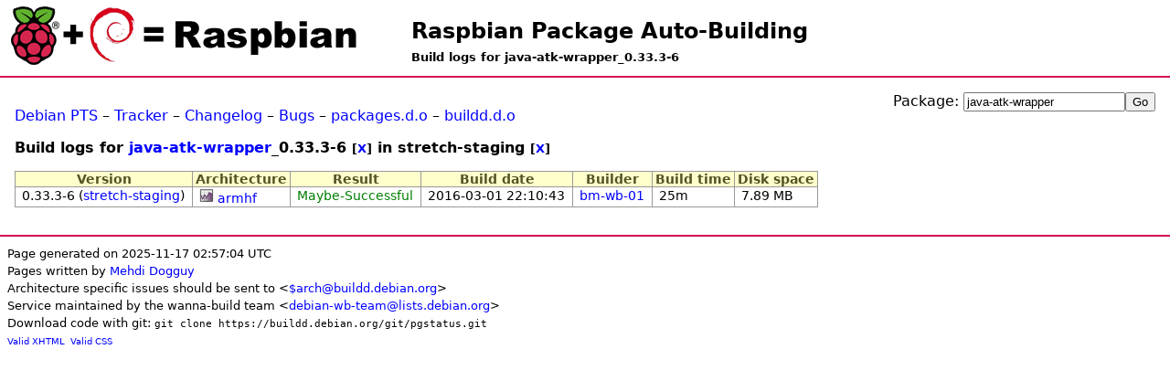

--- FILE ---
content_type: text/html; charset=UTF-8
request_url: https://buildd.raspbian.org/status/logs.php?pkg=java-atk-wrapper&ver=0.33.3-6&suite=stretch-staging
body_size: 1603
content:
<!DOCTYPE html>
<html>
<head>
<title>Build logs for java-atk-wrapper_0.33.3-6</title>

<meta http-equiv="content-type" content="text/html; charset=utf-8" />
<link type="text/css" rel="stylesheet" href="media/revamp.css" />
<link rel="StyleSheet" type="text/css" href="media/pkg.css" />
<link rel="StyleSheet" type="text/css" href="media/status.css" />
<script type="text/javascript" src="media/jquery.js"></script>

<script type="text/javascript">
<!--
$(document).ready(function () {
  $(".status").each(function (){
    var id = $(this).attr('id');
    if (id && id.substr(0,7) == 'status-') {
      otherid = id.replace('status-','problem-');
      problem = $('#'+otherid);
      title = $(this).attr('title');
      if (title) { title += ':\n';}
      title += $(problem).text();
      $(this).attr('title',title);
    }
  });
});
//-->
</script>

</head>
<body>
<h1 id="title"><a href="https://buildd.raspbian.org">Raspbian Package Auto-Building</a></h1>
<h2 id="subtitle">Build logs for java-atk-wrapper_0.33.3-6</h2>
<div id="body">
<div style="float:right"><form action="logs.php" method="get">
<p>
Package: <input id="log_field" type="text" name="pkg" value="java-atk-wrapper" /><input type="submit" value="Go" />
</p>
</form>
</div><p><a href="http://packages.qa.debian.org/java-atk-wrapper">Debian PTS</a> &ndash; <a href="https://tracker.debian.org/java-atk-wrapper">Tracker</a> &ndash; <a href="http://packages.debian.org/changelog:java-atk-wrapper">Changelog</a> &ndash; <a href="http://bugs.debian.org/src:java-atk-wrapper">Bugs</a> &ndash; <a href="http://packages.debian.org/source/stretch/java-atk-wrapper">packages.d.o</a> &ndash; <a href="http://buildd.debian.org/status/package.php?p=java-atk-wrapper&amp;suite=stretch">buildd.d.o</a></p>
<h3>Build logs for <a href="package.php?p=java-atk-wrapper">java-atk-wrapper</a>_0.33.3-6 <small>[<a href="logs.php?pkg=java-atk-wrapper&amp;suite=stretch-staging">X</a>]</small> in stretch-staging <small>[<a href="logs.php?pkg=java-atk-wrapper&amp;ver=0.33.3-6">X</a>]</small></h3>
<table class="data logs"><tr>
        <th>Version</th>
        <th>Architecture</th>
        <th>Result</th>
        <th>Build date</th>
        <th>Builder</th>
        <th>Build time</th>
        <th>Disk space</th>
    </tr><tr>
            <td>0.33.3-6 (<a href="logs.php?pkg=java-atk-wrapper&amp;ver=0.33.3-6&amp;suite=stretch-staging">stretch-staging</a>)</td>
            <td><a href="https://buildd.raspbian.org/stats/graph/#p=java-atk-wrapper;a=armhf"><img alt="Buildd exposure stats" src="media/graph.png" /></a> <a href="logs.php?pkg=java-atk-wrapper&amp;ver=0.33.3-6&amp;arch=armhf&amp;suite=stretch-staging">armhf</a></td>
            <td><a href="fetch.php?pkg=java-atk-wrapper&amp;arch=armhf&amp;ver=0.33.3-6&amp;stamp=1456870243"><span class="green">Maybe-Successful</span></a></td>
            <td>2016-03-01 22:10:43</td>
            <td><a href="architecture.php?a=armhf&amp;suite=stretch-staging&amp;buildd=buildd_armhf-bm-wb-01">bm-wb-01</a></td>
            <td>25m</td>
            <td>7.89 MB</td>
           </tr>
</table></div><div id="footer">
<small>Page generated on 2025-11-17 02:57:04 UTC<br />
Pages written by <a href="https://wiki.debian.org/MehdiDogguy">Mehdi Dogguy</a><br />
Architecture specific issues should be sent to &lt;<a href="https://www.debian.org/intro/organization#ports">$arch@buildd.debian.org</a>&gt;<br />
Service maintained by the wanna-build team &lt;<a href="https://lists.debian.org/debian-wb-team/">debian-wb-team@lists.debian.org</a>&gt;<br />
Download code with git: <code>git clone https://buildd.debian.org/git/pgstatus.git</code></small><br />
<span class="tiny">
<a href="http://validator.w3.org/check?uri=https%3A%2F%2Fbuildd.raspbian.org%2Fstatus%2Flogs.php%3Fpkg%3Djava-atk-wrapper%26ver%3D0.33.3-6%26suite%3Dstretch-staging">Valid XHTML</a>&nbsp;
<a href="http://jigsaw.w3.org/css-validator/validator?uri=https%3A%2F%2Fbuildd.raspbian.org%2Fstatus%2Flogs.php%3Fpkg%3Djava-atk-wrapper%26ver%3D0.33.3-6%26suite%3Dstretch-staging">Valid CSS</a>
</span>
</div>
</body>
</html>

--- FILE ---
content_type: text/css
request_url: https://buildd.raspbian.org/status/media/revamp.css
body_size: 5182
content:
/*
 * Debian PTS stylesheet.
 * by:
 * - Dan Callahan <dan.callahan@gmail.com>
 * - Enrico Tassi <gareuselesinge@debian.org>
 * - Stefano Zacchiroli <zack@debian.org>
 */

/* --- Whole-Page --- */
body {
    margin: 0;
    padding: 0;
    font-family: "DejaVu Sans", "Bitstream Vera Sans", sans-serif; /*Prefer Free Fonts*/
    background: #fff url('http://www.raspbian.org/static/common/raspbian_logo.png') no-repeat 10px 7px;
    color: #000;
    font-size: 100%;
}

a:link    { color: #0755d7; text-decoration: underline; }
a:visited { color: #0755d7; text-decoration: underline; }
a:hover   { color: #032a6b; text-decoration: underline; }
a:active  { color: #f00;    text-decoration: underline; }
a img { border: none; }

.containertable { width: 100%; }

/* --- Header --- */
body > form { /* "Jump to package" */
    margin: 0.3em;
    font-size: 80%;
    padding: 0.5em;
    border: 1px solid #aaa;
    background-color: #dfdfdf;
}
#quickforms { /* "Jump to package" */
    margin: 0.3em;
    font-size: 80%;
    padding: 0.5em;
    border: 1px solid #aaa;
    background-color: #dfdfdf;
}


h1#title {
    margin: 0 0 0 0;
    padding: 20px 0 0 450px;
    font-size: 150%;
/*    min-height: 60px;
    height: auto !important; /* "Min-Height Fast Hack" */
/*    height: 60px; */
}

h1#title a {
    color: black;
    text-decoration: none;
}

h2#subtitle {
    margin: -1em 0 1em 0;
    padding: 20px 0 0 450px;
    font-size: 80%;
/*    min-height: 60px;
    height: auto !important;
    height: 60px;*/
}

/* --- Content Pane --- */
div#body {
    clear: both;
    border-top: 2px solid #d70751;
/*    background: #dfdfdf;*/
    padding: 1em 1em; /* 0em 0em */
}

table.containertable {
  padding: 0.5em 0.5em;
}

td.containercell { padding: 0.5em; }

table.lefttable {
    border-collapse: collapse;
    border: 1px solid #999;
    background: #fff;
    width: 100%;
}

table.righttable {
    border-collapse: collapse;
    border: 1px solid #999;
    background: #fff;
    width: 100%;
}

td.titlecell {
    padding: 0.2em 0.2em 0.1em 0.2em;
    font-weight: bold;
    font-size: 100%;
    background: #d70751;
    color: #fff;
    border-top: 3px solid #999;
    border-bottom: 1px solid #999;
}
td.titlecell a:link    { color: #ffffff; background: #d70751; text-decoration: underline; }
td.titlecell a:visited { color: #ffffff; background: #d70751; text-decoration: underline; }
td.titlecell a:hover   { color: #fff200; background: #d70751; text-decoration: underline; }
td.titlecell a:active  { color: #295598; background: #d70751; text-decoration: underline; }
td.vancouvered { background: #ddd; }
tr.vancouvered { background: #ddd; }

th.titlecell {
    padding: 0.2em 0.2em 0.1em 0.2em;
    font-weight: bold;
    font-size: 100%;
    background: #d70751;
    color: #fff;
    border-top: 3px solid #999;
    border-bottom: 1px solid #999;
}
th.titlecell a:link    { color: #ffffff; background: #d70751; text-decoration: underline; }
th.titlecell a:visited { color: #ffffff; background: #d70751; text-decoration: underline; }
th.titlecell a:hover   { color: #fff200; background: #d70751; text-decoration: underline; }
th.titlecell a:active  { color: #295598; background: #d70751; text-decoration: underline; }



td.labelcell {
    font-weight: bold;
    padding: 0.2em 0 0.2em 0.3em;
    border-bottom: 1px dotted #999;
}
td.labelcell:after {
    content: ":";
}

td.contentcell {
    padding: 0.2em 0.3em 0.2em 0;
    border-bottom: 1px dotted #999;
}

/* - Edge Tables - */
tr#bugs_rc { font-size: 90%; }
tr#bugs_in { font-size: 90%; }
tr#bugs_mw { font-size: 90%; }
tr#bugs_fp { font-size: 90%; }
span.indented { padding-left: 1.5em; }

td > form { margin: 0.4em 0 0.4em 0.4em; padding: 0; } /* PTS subscribe */

td#src_files ul { padding: 0; }
td#src_files li {
    display: inline;
    font-family: "DejaVu Sans Mono", "Bitstream Vera Sans Mono", monospace;
}

#news-list {
    max-height: 30em;
    overflow: auto;
}

/* - Central Table - */
#problems { background: #0755d7; color: #ffffff; }
#todo { background: #0755d7; color: #ffffff; }
    
/* --- Footer --- */
div#body > hr { display: none; }

div.footer {
    padding: 1em 0;
    background-color: #fff;
    text-align: center;
    border-top: 2px solid #d70751;
    margin: 0 0 0 0;
    border-bottom: 0;
}

tt { font-family: "DejaVu Sans Mono", "Bitstream Vera Sans Mono", monospace; }

/* --- Misc --- */
form > p { margin: 0; padding: 0; }

a.feedlink { /* Little orange RSS button */
    background: #f60                  !important;
    color: #fff                       !important;
    border: 1px solid                 !important;
    border-color: #fc9 #630 #330 #f96 !important;
    padding: 0 3px                    !important;
    font-weight: bold                 !important;
    font-size: 70%                    !important;
    text-decoration: none             !important;
    vertical-align: 0.2em             !important;
    /* Without !important, inherets from td.titlecell a:* */
}

ul { list-style-type: none; padding: 0; }
li { margin-top: 0.2em; }
/*li { margin-top: 0.4em; }
td > ul { padding-left: 1em; }
a.none { color: #000 !important; text-decoration: none !important; }*/


--- FILE ---
content_type: text/css
request_url: https://buildd.raspbian.org/status/media/status.css
body_size: 1479
content:
/* http://people.debian.org/~igloo/status.css */

body {
    color: black;
    background-color: white;
}

h3 {
    font-size: 1em;
}

a:link {
    color: blue;
}

#footer {
    border-top: 2px solid #d70751;
    padding: 0.5em;
}

.tiny {
    font-size: 60%;
}

div.alert {
    color: red;
}

.compact {
    text-align: center;
}

.status a:link {
    color: inherit;
}

.status a:visited {
    color: inherit;
}

.status-installed,
.status-uploaded {
    background-color: #7fffd4;
}

.status-installed-vancouvered,
.status-uploaded-vancouvered {
    background-color: #66CCAA;
}

.status-building-vancouvered,
.status-notforus-vancouvered,
.status-depwait-vancouvered,
.status-needsbuild-vancouvered,
.status-givenback-vancouvered,
.status-skipped-vancouvered,
.status-bduninstallable-vancouvered {
    color: #666600;
}

.status-building,
.status-notforus,
.status-depwait,
.status-needsbuild,
.status-givenback,
.status-skipped,
.status-bduninstallable {
    color: olive;
}

.status-needsbuild {
    background-color: #eeeedd;
}

.status-needsbuild-vancouvered {
    background-color: #BEBEB1;
}

.status-failed,
.status-buildattempted,
.status-maybefailed {
    background-color: #ffc0cb;
}

.status-failed-vancouvered,
.status-buildattempted-vancouvered,
.status-maybefailed-vancouvered {
    background-color: #CC9AA2;
}

.status-maybesuccessful,
.status-built {
    color: green;
}

.status-maybesuccessful-vancouvered,
.status-built-vancouvered {
    color: #006600;
}